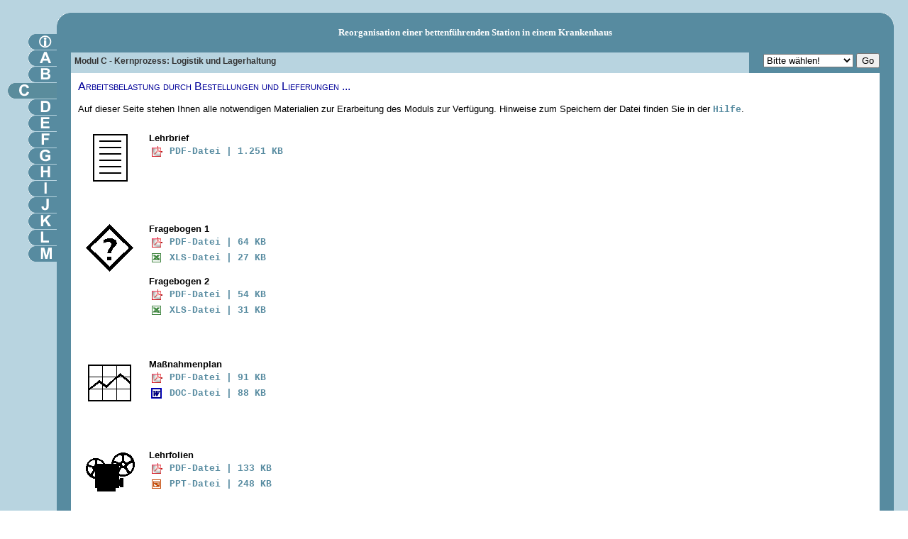

--- FILE ---
content_type: text/html
request_url: http://stationsmanagement.de/stm/html/modul-c.htm
body_size: 3562
content:
<!DOCTYPE HTML PUBLIC "-//W3C//DTD HTML 4.01 Transitional//EN">
<html><!-- InstanceBegin template="/Templates/stm.dwt" codeOutsideHTMLIsLocked="false" -->
<head>
<!-- InstanceBeginEditable name="doctitle" -->
<title>Modul C - Kernprozess: Bestell- und Lieferwesen</title>
<!-- InstanceEndEditable --><meta http-equiv="Content-Type" content="text/html; charset=iso-8859-1">
<!-- InstanceBeginEditable name="head" --><!-- InstanceEndEditable -->
<link href="../css/stm.css" rel="stylesheet" type="text/css">
<script language="JavaScript" type="text/JavaScript">
<!--
function MM_jumpMenu(targ,selObj,restore){ //v3.0
  eval(targ+".location='"+selObj.options[selObj.selectedIndex].value+"'");
  if (restore) selObj.selectedIndex=0;
}

function MM_findObj(n, d) { //v4.01
  var p,i,x;  if(!d) d=document; if((p=n.indexOf("?"))>0&&parent.frames.length) {
    d=parent.frames[n.substring(p+1)].document; n=n.substring(0,p);}
  if(!(x=d[n])&&d.all) x=d.all[n]; for (i=0;!x&&i<d.forms.length;i++) x=d.forms[i][n];
  for(i=0;!x&&d.layers&&i<d.layers.length;i++) x=MM_findObj(n,d.layers[i].document);
  if(!x && d.getElementById) x=d.getElementById(n); return x;
}

function MM_jumpMenuGo(selName,targ,restore){ //v3.0
  var selObj = MM_findObj(selName); if (selObj) MM_jumpMenu(targ,selObj,restore);
}
//-->
</script>
</head>

<body background="../bilder/rb-hellblau-mitte.jpg" leftmargin="0" topmargin="0" marginwidth="0" marginheight="0">
<table width="100%" border="0" cellspacing="0" cellpadding="0">
  <tr valign="baseline">
    <td width="80">&nbsp;</td>
    <td>
    <table width="100%" border="0" cellspacing="0" cellpadding="0">
      <tr valign="baseline">
        <td width="90%">&nbsp;</td>
        <td>&nbsp;</td>
      </tr>
    </table></td>
    <td width="20">&nbsp;</td>
  </tr>
  <tr valign="top">
    <td width="80"><img src="../bilder/allg/null.gif" width="20" height="30">
      <!-- InstanceBeginEditable name="nav" -->
      <table width="100%" border="0" cellspacing="0" cellpadding="0">
        <tr>
          <td align="right"><a href="modul-info.htm"><img src="../bilder/reg-info-kl.gif" alt="&Uuml;bersicht und weiterf&uuml;hrende Informationen" width="80" height="23" border="0"></a></td>
        </tr>
        <tr>
          <td align="right"><a href="modul-a.htm"><img src="../bilder/reg-a-kl.gif" alt="Modul A - Kernprozess: Stationsprofil" width="80" height="23" border="0"></a></td>
        </tr>
        <tr>
          <td align="right"><a href="modul-b.htm"><img src="../bilder/reg-b-kl.gif" alt="Modul B - Kernprozess: Mitarbeiterbefragung" width="80" height="23" border="0"></a></td>
        </tr>
        <tr>
          <td align="right"><a href="modul-c.htm"><img src="../bilder/reg-c-gr.gif" alt="Modul C - Kernprozess: Logistik und Lagerhaltung" width="80" height="23" border="0"></a></td>
        </tr>
        <tr>
          <td align="right"><a href="modul-d.htm"><img src="../bilder/reg-d-kl.gif" alt="Modul D - Kernprozess: Wege" width="80" height="23" border="0"></a></td>
        </tr>
        <tr>
          <td align="right"><a href="modul-e.htm"><img src="../bilder/reg-e-kl.gif" alt="Modul E - Kernprozess: Telefonate" width="80" height="23" border="0"></a></td>
        </tr>
        <tr>
          <td align="right"><a href="modul-f.htm"><img src="../bilder/reg-f-kl.gif" alt="Modul F - Kernprozess: Anordnungen" width="80" height="23" border="0"></a></td>
        </tr>
        <tr>
          <td align="right"><a href="modul-g.htm"><img src="../bilder/reg-g-kl.gif" alt="Modul G - Kernprozess: T&auml;tigkeiten Pflege" width="80" height="23" border="0"></a></td>
        </tr>
        <tr>
          <td align="right"><a href="modul-h.htm"><img src="../bilder/reg-h-kl.gif" alt="Modul H - Kernprozess: Dienst&uuml;bergabe" width="80" height="23" border="0"></a></td>
        </tr>
        <tr>
          <td align="right"><a href="modul-i.htm"><img src="../bilder/reg-i-kl.gif" alt="Modul I - Kernprozess: Dokumentation" width="80" height="23" border="0"></a></td>
        </tr>
        <tr>
          <td align="right"><a href="modul-j.htm"><img src="../bilder/reg-j-kl.gif" alt="Modul J - Hintergrundwissen: Erhebungsmethoden" width="80" height="23" border="0"></a></td>
        </tr>
        <tr>
          <td align="right"><a href="modul-k.htm"><img src="../bilder/reg-k-kl.gif" alt="Modul K - Hintergrundwissen: Grundlagen des Arbeitsstudiums" width="80" height="23" border="0"></a></td>
        </tr>
        <tr>
          <td align="right"><a href="modul-l.htm"><img src="../bilder/reg-l-kl.gif" alt="Modul L - Hintergrundwissen: Grundlagen des Wissensmanagements" width="80" height="23" border="0"></a></td>
        </tr>
        <tr>
          <td align="right"><a href="modul-m.htm"><img src="../bilder/reg-m-kl.gif" alt="Modul M - Hintergrundwissen: Literaturverzeichnis" width="80" height="23" border="0"></a></td>
        </tr>
      </table>
      <!-- InstanceEndEditable --></td>
    <td><table width="100%" border="0" cellspacing="0" cellpadding="0">
      <tr>
        <td><img src="../bilder/rb-db-li-o.gif" width="20" height="20"></td>
        <td background="../bilder/rb-dunkelblau-mitte.jpg"><img src="../bilder/allg/null.gif" width="50" height="8"></td>
        <td><img src="../bilder/rb-db-re-o.gif" width="20" height="20"></td>
      </tr>
      <tr>
        <td background="../bilder/rb-dunkelblau-mitte.jpg">&nbsp;</td>
        <td background="../bilder/rb-dunkelblau-mitte.jpg"><p align="center"><font color="#FFFFFF" face="Georgia, Times New Roman, Times, serif"><strong>Reorganisation
          einer bettenf&uuml;hrenden Station in einem Krankenhaus</strong></font></p>
          <p align="center">&nbsp;</p></td>
        <td background="../bilder/rb-dunkelblau-mitte.jpg">&nbsp;</td>
      </tr>
      <tr>
        <td width="20" background="../bilder/rb-dunkelblau-mitte.jpg">&nbsp;</td>
        <td background="../bilder/rb-dunkelblau-mitte.jpg"><table width="100%" border="0" cellspacing="0" cellpadding="0">
          <tr>
            <td><img src="../bilder/allg/null.gif" width="20" height="5"></td>
            <td><img src="../bilder/allg/null.gif" width="20" height="5"></td>
          </tr>
          <tr>
            <td width="95%"><table width="100%" border="0" cellspacing="0" cellpadding="5">
              <tr>
                <td background="../bilder/rb-hellblau-mitte.jpg" bgcolor="#FFFFFF"><!-- InstanceBeginEditable name="utitel" -->
          <h1 class="utitel">Modul C - Kernprozess: Logistik und Lagerhaltung</h1>
        <!-- InstanceEndEditable --></td>
              </tr>
            </table></td>
            <td><table border="0" align="right" cellpadding="0" cellspacing="0">
              <tr>
                <td width="20" height="10" background="../bilder/rb-dunkelblau-mitte.jpg"><img src="../bilder/allg/null.gif" width="20" height="8"></td>
                <td height="10" valign="middle" background="../bilder/rb-dunkelblau-mitte.jpg">
                  <select name="menue" id="menue" onChange="MM_jumpMenu('parent',this,0)">
                  <option>Bitte w&auml;hlen!
                  <option>--------------------------
                  <option value="../index.htm">Startseite
                  <option>--------------------------
                  <option value="i-bestellung.htm">Bestellung
                  <option value="i-dank.htm">Dank
                  <option value="i-hilfe.htm">Hilfe
                  <option value="i-impressum.htm">Impressum
                  <option value="i-inhaltsverzeichnis.htm">Inhaltsverzeichnis
                  <option value="i-team.htm">Team
                  </select>
                </td>
                <td valign="bottom" background="../bilder/rb-dunkelblau-mitte.jpg">                  <img src="../bilder/allg/null.gif" width="4" height="8">                </td>
                <td width="20" height="10" valign="middle" background="../bilder/rb-dunkelblau-mitte.jpg"><input type="button" name="Button1" value="Go" onClick="MM_jumpMenuGo('menue','parent',0)"></td>
              </tr>
            </table></td>
          </tr>
          <tr>
            <td background="../bilder/rb-hellblau-mitte.jpg" bgcolor="#FFFFFF"><img src="../bilder/allg/null.gif" width="20" height="5"></td>
            <td><img src="../bilder/allg/null.gif" width="20" height="5"></td>
          </tr>
        </table></td>
        <td width="20" background="../bilder/rb-dunkelblau-mitte.jpg">&nbsp;</td>
      </tr>
      <tr>
        <td width="20" height="342" background="../bilder/rb-dunkelblau-mitte.jpg">&nbsp;</td>
        <td valign="top" bgcolor="#FFFFFF"><!-- InstanceBeginEditable name="inhalt" -->
          <table width="100%" border="0" cellspacing="0" cellpadding="10">
            <tr>
              <td><p class="ruf">Arbeitsbelastung durch Bestellungen und Lieferungen
                  ...</p>
                <p>&nbsp;</p>
                <p><!-- #BeginLibraryItem "/Library/einleitung.lbi" -->Auf
                      dieser Seite stehen Ihnen alle notwendigen Materialien zur
                      Erarbeitung des Moduls zur Verf&uuml;gung. Hinweise zum Speichern
                      der Datei finden Sie in der <a href="i-hilfe.htm#speichern">Hilfe</a>.<!-- #EndLibraryItem --> </p>
                <p>&nbsp;</p>
                <table width="100%" border="0" cellspacing="0" cellpadding="10">
                  <tr valign="top">
                    <td width="70"><img src="../bilder/symbole-module/beschreibungstext.gif" width="70" height="70"></td>
                    <td><p><strong>Lehrbrief</strong></p>
                        <table width="100%" border="0" cellspacing="0" cellpadding="3">
                          <tr>
                            <td width="20"><img src="../bilder/allg/pdf-kl.gif" width="17" height="17" align="absmiddle"></td>
                            <td> <a href="../Modul-C/C-Lehrbrief.pdf">PDF-Datei
                            | 1.251 KB</a></td>
                          </tr>
                        </table>
                    </td>
                  </tr>
                  <tr valign="top">
                    <td width="70">&nbsp;</td>
                    <td>&nbsp;</td>
                  </tr>
                  <tr valign="top">
                    <td width="70"><img src="../bilder/symbole-module/fragebogen.gif" width="70" height="70"></td>
                    <td><p><strong>Fragebogen 1</strong></p>
                        <table width="100%" border="0" cellspacing="0" cellpadding="3">
                          <tr>
                            <td width="20"><img src="../bilder/allg/pdf-kl.gif" width="17" height="17" align="absmiddle"></td>
                            <td><p> <a href="../Modul-C/C-FB.pdf">PDF-Datei
                                  | 64 KB</a></p>
                            </td>
                          </tr>
                          <tr>
                            <td width="20"><img src="../bilder/allg/xls-kl.gif" width="15" height="15" align="absmiddle"></td>
                            <td><a href="../Modul-C/C-FB.xls">XLS-Datei | 27
                            KB</a></td>
                          </tr>
                        </table>
                        <p>&nbsp;</p>
                        <p><strong>Fragebogen 2</strong></p>
                        <table width="100%" border="0" cellspacing="0" cellpadding="3">
                          <tr>
                            <td width="20"><img src="../bilder/allg/pdf-kl.gif" width="17" height="17" align="absmiddle"></td>
                            <td><p> <a href="../Modul-C/C-FB-Lager.pdf">PDF-Datei
                                    | 54 KB</a></p>
                            </td>
                          </tr>
                          <tr>
                            <td width="20"><img src="../bilder/allg/xls-kl.gif" width="15" height="15" align="absmiddle"></td>
                            <td><a href="../Modul-C/C-FB-Lager.xls">XLS-Datei
                            | 31 KB</a></td>
                          </tr>
                        </table>                        
                    </td>
                  </tr>
                  <tr valign="top">
                    <td width="70">&nbsp;</td>
                    <td>&nbsp;</td>
                  </tr>
                  <tr valign="top">
                    <td width="70"><img src="../bilder/symbole-module/massnahmenplan.gif" width="70" height="70"></td>
                    <td><p><strong>Ma&szlig;nahmenplan</strong></p>
                        <table width="100%" border="0" cellspacing="0" cellpadding="3">
                          <tr>
                            <td width="20"><img src="../bilder/allg/pdf-kl.gif" width="17" height="17" align="absmiddle"></td>
                            <td><p> <a href="../Modul-C/C-Massnahmenplan.pdf">PDF-Datei
                                  | 91 KB</a></p>
                            </td>
                          </tr>
                          <tr>
                            <td width="20"><img src="../bilder/allg/doc-kl.gif" width="15" height="15" align="absmiddle"></td>
                            <td><a href="../Modul-C/C-Massnahmenplan.doc">DOC-Datei
                            | 88 KB</a></td>
                          </tr>
                        </table>
                    </td>
                  </tr>
                  <tr valign="top">
                    <td width="70">&nbsp;</td>
                    <td>&nbsp;</td>
                  </tr>
                  <tr valign="top">
                    <td width="70"><img src="../bilder/symbole-module/lehrfolien.gif" width="70" height="70"></td>
                    <td><p><strong>Lehrfolien</strong></p>
                        <table width="100%" border="0" cellspacing="0" cellpadding="3">
                          <tr>
                            <td width="20"><img src="../bilder/allg/pdf-kl.gif" width="17" height="17" align="absmiddle"></td>
                            <td><p> <a href="../Modul-C/C-Folien.pdf">PDF-Datei
                                  | 133 KB</a></p>
                            </td>
                          </tr>
                          <tr>
                            <td width="20"><img src="../bilder/allg/ppt-kl.gif" width="15" height="15" align="absmiddle"></td>
                            <td><a href="../Modul-C/C-Folien.ppt">PPT-Datei |
                            248 KB</a></td>
                          </tr>
                        </table>
                    </td>
                  </tr>
                </table>                
              </td>
            </tr>
          </table>
        <!-- InstanceEndEditable --></td>
        <td width="20" background="../bilder/rb-dunkelblau-mitte.jpg">&nbsp;</td>
      </tr>
      <tr>
        <td width="20" background="../bilder/rb-dunkelblau-mitte.jpg">&nbsp;</td>
        <td align="center" valign="middle" background="../bilder/rb-dunkelblau-mitte.jpg">
		<a href="i-impressum.htm" style="font-family:sans-serif;text-decoration:none;font-weight:bold;font-size:8pt;color:white">Impressum | </a>
		<a href="i-hilfe.htm" style="font-family:sans-serif;text-decoration:none;font-weight:bold;font-size:8pt;color:white">Hilfe | </a>
		<a href="i-inhaltsverzeichnis.htm" style="font-family:sans-serif;text-decoration:none;font-weight:bold;font-size:8pt;color:white">Inhaltsverzeichnis</a></td>
        <td width="20" background="../bilder/rb-dunkelblau-mitte.jpg">&nbsp;</td>
      </tr>
    </table></td>
    <td width="20">&nbsp;</td>
  </tr>
  <tr>
    <td width="80">&nbsp;</td>
    <td><p>&nbsp;</p>
    </td>
    <td width="20">&nbsp;</td>
  </tr>
</table>
<p>&nbsp;</p>
</body>
<!-- InstanceEnd --></html>


--- FILE ---
content_type: text/css
request_url: http://stationsmanagement.de/stm/css/stm.css
body_size: 533
content:
.linka {
	margin-bottom: 10px;
	margin-left: 15px;
}

.utitel {
	font-family: Arial, Helvetica, sans-serif;
	font-size: 12px;
	font-weight: bolder;
	color: #333333;
	margin-top: 0px;
	margin-bottom: 0px;
	margin-right: 0px;
	margin-left: 0px;
}

a:active {
	font-weight: bolder;
	color: #FF0000;
	font-family: "Courier New", Courier, mono;
	text-decoration:none;
	font-size: small;

}

a:hover {
	font-weight: bolder;
	color: #FF0000;
	font-family: "Courier New", Courier, mono;
	text-decoration:none;
	font-size: small;

}

a:link {
	color: #578BA0;
	font-weight: bolder;
	font-family: "Courier New", Courier, mono;
	text-decoration:none;
	font-size: small;

}

a:visited {
	font-weight: bolder;
	color: #578BA0;
	font-family: "Courier New", Courier, mono;
	text-decoration:none;
	font-size: small;

}

h1 {
	font-family: Arial, Helvetica, sans-serif;
	font-size: medium;
	border-top-width: 15px;
	margin-top: 10px;
	margin-bottom: 5px;
	padding-top: 0px;
	padding-bottom: 0px;
}

h2 {
	font-family: Arial, Helvetica, sans-serif;
	font-size: small;
	margin-top: 5px;
	margin-bottom: 5px;
}

p {
	font-family: Arial, Helvetica, sans-serif;
	font-size: small;
	margin-top: 0px;
	margin-bottom: 0px;


}

ol {
	font-family: Arial, Helvetica, sans-serif;
	font-size: small;
}
ul {
	font-family: Arial, Helvetica, sans-serif;
	font-size: small;
}
li {
	font-family: Arial, Helvetica, sans-serif;
	font-size: small;
}
.ruf {
	font-size: medium;
	color: #000099;
	font-variant: small-caps;
}
.ruf1 {
	color: #000099;
}
